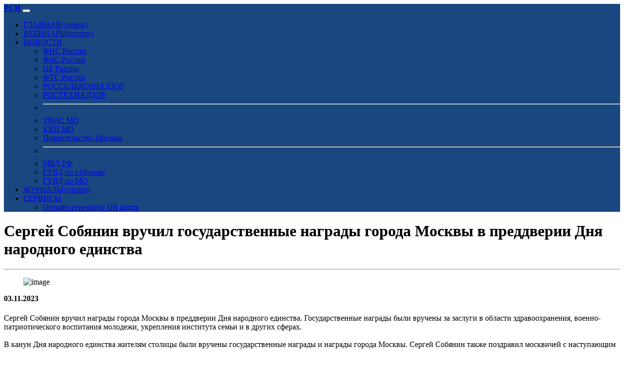

--- FILE ---
content_type: text/html; charset=UTF-8
request_url: https://www.rsnmo.ru/index.php?id=32079
body_size: 8722
content:
<!doctype html>
<html lang="ru">
	<head>
		<meta charset="utf-8">
		<meta name="viewport" content="width=device-width, initial-scale=1">
		<meta name="description" content="Сергей Собянин вручил награды города Москвы в преддверии Дня народного единства. Государственные награды были вручены за заслуги в области здравоохранения, военно-патриотического воспитания молодежи, укрепления института семьи и в других сферах. В канун Дня народного единства жителям столицы были вручены государственные награды и награды города Москвы. Сергей Собянин также поздравил москвичей с наступающим праздником. «Добрый день, дорогие друзья! Поздравляю с заслуженными наградами и с..." />
		<meta name="author" content="РСН МО" />
		<meta name="copyright" content="РСН МО" />
		<meta name="keywords" content="Государственные,здравоохранения,наступающим,праздником,Поздравляю,сплотились,Московского,реаниматологу,клинического,Отечеством,гражданского,преддверии,патриотического,воспитания,укрепления,государственные,заслуженными,трагических,потребовали,переживает,испытывают,разъединить,ополчилось,развивалась,независимой,Президента,продолжает,развиваться,отказываясь,перерождается" />
		<meta name="robots" content="index, follow" />
		
		<meta name="yandex-verification" content="67161118cccdc5a7" />
		
		<title>Сергей Собянин вручил государственные награды города Москвы в преддверии Дня народного единства</title>
	
		<!-- Favicon -->
		<link rel="apple-touch-icon" sizes="57x57" href="store/favicon/apple-icon-57x57.png">
		<link rel="apple-touch-icon" sizes="60x60" href="store/favicon/apple-icon-60x60.png">
		<link rel="apple-touch-icon" sizes="72x72" href="store/favicon/apple-icon-72x72.png">
		<link rel="apple-touch-icon" sizes="76x76" href="store/favicon/apple-icon-76x76.png">
		<link rel="apple-touch-icon" sizes="114x114" href="store/favicon/apple-icon-114x114.png">
		<link rel="apple-touch-icon" sizes="120x120" href="store/favicon/apple-icon-120x120.png">
		<link rel="apple-touch-icon" sizes="144x144" href="store/favicon/apple-icon-144x144.png">
		<link rel="apple-touch-icon" sizes="152x152" href="store/favicon/apple-icon-152x152.png">
		<link rel="apple-touch-icon" sizes="180x180" href="store/favicon/apple-icon-180x180.png">
		<link rel="icon" type="image/png" sizes="192x192"  href="store/favicon/android-icon-192x192.png">
		<link rel="icon" type="image/png" sizes="32x32" href="store/favicon/favicon-32x32.png">
		<link rel="icon" type="image/png" sizes="96x96" href="store/favicon/favicon-96x96.png">
		<link rel="icon" type="image/png" sizes="16x16" href="store/favicon/favicon-16x16.png">
		<link rel="manifest" href="store/favicon/manifest.json">
		<meta name="msapplication-TileColor" content="#ffffff">
		<meta name="msapplication-TileImage" content="store/favicon/ms-icon-144x144.png">
		<meta name="theme-color" content="#ffffff">
		
		<link rel="stylesheet" href="/static/bootstrap-5.3.2-dist/css/bootstrap.min.css">
		<link rel="stylesheet" href="/static/fontawesome-free-6.4.0-web/css/all.css" type="text/css">
		<link rel="stylesheet" href="/static/progressive-image/progressive-image.css">
		<link rel="stylesheet" href="/static/player/plyr.css" />
		
		<link href="static/bootstrapadd/add.css" rel="stylesheet" type="text/css">
		
		<meta property="og:locale"		content="ru_RU"/>
		<meta property="og:type"		content="article"/>
		<meta property="og:url"			content="https://www.rsnmo.ru/index.php?id=32079" />
		<meta property="og:type"		content="website" />
		<meta property="og:title"		content="Сергей Собянин вручил государственные награды города Москвы в преддверии Дня народного единства" />
		<meta property="og:description"	content="Сергей Собянин вручил награды города Москвы в преддверии Дня народного единства. Государственные награды были вручены за заслуги в области здравоохранения, военно-патриотического воспитания молодежи, укрепления института семьи и в других сферах. В канун Дня народного единства жителям столицы были вручены государственные награды и награды города Москвы. Сергей Собянин также поздравил москвичей с наступающим праздником. «Добрый день, дорогие друзья! Поздравляю с заслуженными наградами и с..." />
		<meta property="og:image"		content="https://www.rsnmo.ru/store/postphoto/photo-20231103-040002-AUmcvPkh.jpg" />
		<meta property="og:site_name"	content="РСН МО" />
		
		<link rel="canonical" href="https://www.rsnmo.ru/index.php?id=32079"/>
		
<!-- Matomo -->
<script>
  var _paq = window._paq = window._paq || [];
  /* tracker methods like "setCustomDimension" should be called before "trackPageView" */
  _paq.push(['trackPageView']);
  _paq.push(['enableLinkTracking']);
  (function() {
    var u="//stat.medargo.ru/matomo/";
    _paq.push(['setTrackerUrl', u+'matomo.php']);
    _paq.push(['setSiteId', '10']);
    var d=document, g=d.createElement('script'), s=d.getElementsByTagName('script')[0];
    g.async=true; g.src=u+'matomo.js'; s.parentNode.insertBefore(g,s);
  })();
</script>
<!-- End Matomo Code -->

<!-- Yandex.Metrika counter -->
<script type="text/javascript" >
   (function(m,e,t,r,i,k,a){m[i]=m[i]||function(){(m[i].a=m[i].a||[]).push(arguments)};
   m[i].l=1*new Date();
   for (var j = 0; j < document.scripts.length; j++) {if (document.scripts[j].src === r) { return; }}
   k=e.createElement(t),a=e.getElementsByTagName(t)[0],k.async=1,k.src=r,a.parentNode.insertBefore(k,a)})
   (window, document, "script", "https://mc.yandex.ru/metrika/tag.js", "ym");

   ym(95618382, "init", {
        clickmap:true,
        trackLinks:true,
        accurateTrackBounce:true
   });
</script>
<noscript><div><img src="https://mc.yandex.ru/watch/95618382" style="position:absolute; left:-9999px;" alt="" /></div></noscript>
<!-- /Yandex.Metrika counter -->

	</head>
<body class="bg-light">
	
	<nav class="navbar navbar-expand-lg navbar-dark" style="background-color: #1A4780;">
	<div class="container">
		<a class="navbar-brand mt-3 mb-3" href="index.php"><strong>РСН</strong></a>
		<button class="navbar-toggler" type="button" data-bs-toggle="collapse" data-bs-target="#navbarColor01" aria-controls="navbarColor01" aria-expanded="false" aria-label="Toggle navigation"><span class="navbar-toggler-icon"></span>
		</button>

		<div class="collapse navbar-collapse" id="navbarColor01">
			<ul class="navbar-nav me-auto">
				<li class="nav-item">
					<a class="nav-link active" href="index.php">ГЛАВНАЯ<span class="visually-hidden">(current)</span></a>
				</li>
				
				<li class="nav-item">
					<a class="nav-link active" href="video.php">ВЕБИНАРЫ<span class="visually-hidden">(current)</span></a>
				</li>
				
				<li class="nav-item dropdown">
					<a class="nav-link active dropdown-toggle" href="#" role="button" data-bs-toggle="dropdown" aria-expanded="false">НОВОСТИ</a>
					<ul class="dropdown-menu">
						<li><a class="dropdown-item" href="index.php?source=2">ФНС России</a></li>
						<li><a class="dropdown-item" href="index.php?source=3">ФАС России</a></li>
						<li><a class="dropdown-item" href="index.php?source=12">ЦБ России</a></li>
						<li><a class="dropdown-item" href="index.php?source=7">ФТС России</a></li>
						<li><a class="dropdown-item" href="index.php?source=11">РОССЕЛЬХОЗНАДЗОР</a></li>
						<li><a class="dropdown-item" href="index.php?source=13">РОСТЕХНАДЗОР</a></li>
						<li><hr class="dropdown-divider"></li>
						<li><a class="dropdown-item" href="index.php?source=14">УФАС МО</a></li>
						<li><a class="dropdown-item" href="index.php?source=8">ККП МО</a></li>
						<li><a class="dropdown-item" href="index.php?source=10">Правительство Москвы</a></li>
						<li><hr class="dropdown-divider"></li>
						<li><a class="dropdown-item" href="index.php?source=16">МВД РФ</a></li>
						<li><a class="dropdown-item" href="index.php?source=17">ГУВД по г.Москве</a></li>
						<li><a class="dropdown-item" href="index.php?source=18">ГУВД по МО</a></li>
					</ul>
				</li>
				
				<li class="nav-item">
					<a class="nav-link active" href="https://www.gubnews.ru">ЖУРНАЛЫ<span class="visually-hidden">(current)</span></a>
				</li>
				
				<li class="nav-item dropdown">
					<a class="nav-link active dropdown-toggle" href="#" role="button" data-bs-toggle="dropdown" aria-expanded="false">СЕРВИСЫ</a>
					<ul class="dropdown-menu">
						<li><a class="dropdown-item" href="https://www.whitesmile.ru">Онлайн-генератор QR кодов</a></li>
					</ul>
				</li>
				
			</ul>
		</div>
	</div>
</nav>	
		
			
		<div class="container mt-5">
			<h1>Сергей Собянин вручил государственные награды города Москвы в преддверии Дня народного единства</h1>
			<hr>
		</div>
		
		<div class="container mt-3">
			
							<figure data-href="https://www.rsnmo.ru/store/postphoto/photo-20231103-040002-AUmcvPkh.jpg" class="progressive replace img-fluid shadow"><img src="https://www.rsnmo.ru/images/wallpaper.jpg" class="preview" alt="image" /></figure>
						
						
							
			<div class="col bg-white mt-2 p-4 shadow">
				<p><strong><i class="far fa-calendar-alt"></i> 03.11.2023</strong></p>
				<h5></h5>
				
									Сергей Собянин вручил награды города Москвы в преддверии Дня народного единства. Государственные награды были вручены за заслуги в области здравоохранения, военно-патриотического воспитания молодежи, укрепления института семьи и в других сферах.<br />
<br />
В канун Дня народного единства жителям столицы были вручены государственные награды и награды города Москвы. Сергей Собянин также поздравил москвичей с наступающим праздником.<br />
<br />
«Добрый день, дорогие друзья! Поздравляю с заслуженными наградами и с наступающим праздником — Днем народного единства. Он был утвержден в память о самых сложных, трагических событиях нашей страны, которые потребовали единства всей нации для того, чтобы спасти Россию. И сегодня наша страна снова переживает очень сложные времена. Нас испытывают на прочность на фронте, в экономике, пытаются разъединить, расколоть, против нас ополчилось полмира. Но тем не менее, мы, как и в те далекие времена, снова сплотились во имя того, чтобы наша страна жила, развивалась, была независимой. Мы сплотились вокруг Президента нашей страны и проходим эти тяжелые испытания, проходим достойно. Москва продолжает развиваться, не отказываясь ни от одной программы: мы строим, учим, лечим, развиваем науку, инновации, наш город перерождается, становится с каждым годом лучше. Все это благодаря вам и москвичам, которые вкладывают в свою работу душу, любовь к нашей стране и к нашему замечательному городу. Поздравляю вас с наградами! Спасибо вам!» — сказал Мэр Москвы.<br />
<br />
Государственные награды России Ордена Александра Невского за вклад в военно-патриотическое воспитание молодежи и активную общественную деятельность были вручены Халидэ Макагоновой, президенту Союза женщин летных специальностей «Авиатриса». Она выразила благодарность Правительству Москвы и Сергею Собянину за труд и преобразования, которые были сделаны в Москве.<br />
<br />
За большие заслуги в укреплении института семьи и воспитании детей орденом «Родительская слава» были отмечены Ольга и Павел Пожигайло. У супругов две дочери и шесть сыновей.<br />
<br />
Несколько медиков получили награды за заслуги в области здравоохранения и многолетнюю добросовестную работу. Ордена Пирогова были вручены Семену Горину, заместителю главного врача госпиталя для ветеранов войн № 2, и Ольге Михайловой, директору Московского городского центра реабилитации. Медаль Луки Крымского была вручена Тамаре Ивановской, заведующей отделением анестезиологии и реаниматологии, врачу анестезиолог-реаниматологу городской клинической больницы № 13, а также Виталию Лапину, врачу анестезиологу-реаниматологу Московского многопрофильного клинического центра «Коммунарка».<br />
<br />
За вклад в сохранение военно-исторического и культурного наследия России награжден медалью ордена «За заслуги перед Отечеством» I степени Вячеслав Ротавчиков, член совета Благотворительного фонда имени равноапостольного князя Владимира, советник генерального директора компании «Ирвин».<br />
<br />
За вклад в развитие институтов гражданского общества, обеспечение защиты прав и свобод человека и гражданина медалью ордена «За заслуги перед Отечеством» II степени был отмечен Александр Точенов, ответственный секретарь Совета при Президенте Российской Федерации по развитию гражданского общества и правам человека, президент Центра прикладных исследований и программ.<br />
<br />
За смелые и решительные действия при спасении людей в экстремальных условиях медалью «За спасение погибавших» был удостоен Роман Борисов, врач Научно-клинического центра № 1 Российского научного центра хирургии (РНЦХ) имени академика Б.В. Петровского.								
								
										<p class="mt-3">Источник <i class="fa-solid fa-angles-right"></i> <a href="https://www.mos.ru/mayor/themes/1299/10296050/" class="text-decoration-none">Ссылка</a></p>
										
				<script src="https://yastatic.net/share2/share.js"></script>
				<div class="ya-share2" data-curtain data-shape="round" data-services="vkontakte,odnoklassniki,telegram,whatsapp"></div>
			</div>
		</div>
		
			
		<div class="container mt-5">
			<h1>Анонс вебинара<h1>
			<hr>
		</div>
		
		<div class="container mt-3">
			<div class="h-100 p-5 bg-white border shadow rounded-3">
				<p><strong>УФНС России по Московской области приглашает налогоплательщиков 22 января 2026 года в 11:00 часов принять участие в вебинаре&nbsp;</strong></p><p>Тема вебинара: <strong>«Актуальные изменения налогового законодательства. Введение Единого документа учета. Порядок внесения кодов ОКВЭД в реестры ЕГРЮЛ и ЕГРИП».</strong></p><p><strong>Спикер: </strong>заместитель начальника отдела регистрации и учета налогоплательщиков <strong>Иван Гусаров</strong></p><p>Модератором на вебинаре выступит председатель Московского областного отделения Российского союза налогоплательщиков, председатель Общественного совета при УФНС России по Московской области <a href="https://vk.com/vinokurovvadim"><strong>Вадим Винокуров</strong></a>.</p><p>Для участия в вебинаре не нужно предварительно регистроваться, необходимо после начала вебинара войти в вебинар и ввести свое имя. Вебинары проводятся на платформе ZOOM По окончании мероприятия, на этой странице будет выложена запись.</p>				<a href="https://us06web.zoom.us/j/83591155358" target="_blank" class="text-decoration-none"><button class="btn btn-lg btn-danger" type="button"><i class="fa-sharp fa-solid fa-forward"></i> Вход в вебинар</button></a>
			</div>
		</div>
		
	<div class="container mt-5">
		<h1>Новости</h1>
		<hr>
	</div>
		
	<div class="container mt-3">
		<div class="row row-cols-1 row-cols-md-4 g-2">
							<div class="col">
					<div class="card h-100 shadow">
						<a href="index.php?id=105618">
							<figure data-href="https://www.rsnmo.ru/store/postphoto/photo-20260121-160005-Ub5wNvtW.jpg" class="progressive replace card-img-top shadow"><img src="https://www.rsnmo.ru/images/wallpaper.jpg" class="preview" alt="image" /></figure>
						</a>
						<div class="card-body">
							<a href="index.php?id=105618" class="link-dark link-offset-2 link-underline-opacity-0 link-underline-opacity-100-hover">
								<h6 class="card-title">В ТиНАО в 2025 году построили и реконструировали девять социальных объектов, включая шесть новых школ</h6>
							</a>
						</div>
					</div>
				</div>
							<div class="col">
					<div class="card h-100 shadow">
						<a href="index.php?id=105616">
							<figure data-href="https://www.rsnmo.ru/store/postphoto/photo-20260121-130006-cj8Xx7EH.jpg" class="progressive replace card-img-top shadow"><img src="https://www.rsnmo.ru/images/wallpaper.jpg" class="preview" alt="image" /></figure>
						</a>
						<div class="card-body">
							<a href="index.php?id=105616" class="link-dark link-offset-2 link-underline-opacity-0 link-underline-opacity-100-hover">
								<h6 class="card-title">В Москве успешно модернизированы 19 газорегуляторных пунктов без отключений потребителей</h6>
							</a>
						</div>
					</div>
				</div>
							<div class="col">
					<div class="card h-100 shadow">
						<a href="index.php?id=105613">
							<figure data-href="https://www.rsnmo.ru/store/postphoto/photo-20260121-120004-MfXvIIwd.jpg" class="progressive replace card-img-top shadow"><img src="https://www.rsnmo.ru/images/wallpaper.jpg" class="preview" alt="image" /></figure>
						</a>
						<div class="card-body">
							<a href="index.php?id=105613" class="link-dark link-offset-2 link-underline-opacity-0 link-underline-opacity-100-hover">
								<h6 class="card-title">Волшебство цирка: «Сказка о Белоснежке и семи гномах» с морскими львами и акробатами на арене Большого московского цирка</h6>
							</a>
						</div>
					</div>
				</div>
							<div class="col">
					<div class="card h-100 shadow">
						<a href="index.php?id=105612">
							<figure data-href="https://www.rsnmo.ru/store/postphoto/photo-20260121-120003-s1mXhWX9.jpg" class="progressive replace card-img-top shadow"><img src="https://www.rsnmo.ru/images/wallpaper.jpg" class="preview" alt="image" /></figure>
						</a>
						<div class="card-body">
							<a href="index.php?id=105612" class="link-dark link-offset-2 link-underline-opacity-0 link-underline-opacity-100-hover">
								<h6 class="card-title">Первый Московский трамвайный диаметр: более 3,8 миллиона поездок за два месяца и успех нового формата маршрутного обслуживания</h6>
							</a>
						</div>
					</div>
				</div>
							<div class="col">
					<div class="card h-100 shadow">
						<a href="index.php?id=105609">
							<figure data-href="https://www.rsnmo.ru/store/postphoto/photo-20260121-110004-0IY0E7MZ.jpg" class="progressive replace card-img-top shadow"><img src="https://www.rsnmo.ru/images/wallpaper.jpg" class="preview" alt="image" /></figure>
						</a>
						<div class="card-body">
							<a href="index.php?id=105609" class="link-dark link-offset-2 link-underline-opacity-0 link-underline-opacity-100-hover">
								<h6 class="card-title">**&quot;Моспродюсер: как столичный центр помогает молодым артистам покорять сердца зрителей&quot;**</h6>
							</a>
						</div>
					</div>
				</div>
							<div class="col">
					<div class="card h-100 shadow">
						<a href="index.php?id=105608">
							<figure data-href="https://www.rsnmo.ru/store/postphoto/photo-20260121-110004-QTBemxyp.jpg" class="progressive replace card-img-top shadow"><img src="https://www.rsnmo.ru/images/wallpaper.jpg" class="preview" alt="image" /></figure>
						</a>
						<div class="card-body">
							<a href="index.php?id=105608" class="link-dark link-offset-2 link-underline-opacity-0 link-underline-opacity-100-hover">
								<h6 class="card-title">«Зима в Москве»: Как помочь участникам СВО и детям из новых регионов через благотворительные акции столицы</h6>
							</a>
						</div>
					</div>
				</div>
							<div class="col">
					<div class="card h-100 shadow">
						<a href="index.php?id=105607">
							<figure data-href="https://www.rsnmo.ru/store/postphoto/photo-20260121-110003-lCIXK2KU.jpg" class="progressive replace card-img-top shadow"><img src="https://www.rsnmo.ru/images/wallpaper.jpg" class="preview" alt="image" /></figure>
						</a>
						<div class="card-body">
							<a href="index.php?id=105607" class="link-dark link-offset-2 link-underline-opacity-0 link-underline-opacity-100-hover">
								<h6 class="card-title">Сергей Собянин открыл дублер Калужского шоссе в Коммунарке: время в пути до метро сократится в три раза!</h6>
							</a>
						</div>
					</div>
				</div>
							<div class="col">
					<div class="card h-100 shadow">
						<a href="index.php?id=105605">
							<figure data-href="https://www.rsnmo.ru/store/postphoto/photo-20260121-100004-fZGn1G1s.jpg" class="progressive replace card-img-top shadow"><img src="https://www.rsnmo.ru/images/wallpaper.jpg" class="preview" alt="image" /></figure>
						</a>
						<div class="card-body">
							<a href="index.php?id=105605" class="link-dark link-offset-2 link-underline-opacity-0 link-underline-opacity-100-hover">
								<h6 class="card-title">Зима в Москве: волшебные спектакли, спортивные занятия и культурные события до конца февраля</h6>
							</a>
						</div>
					</div>
				</div>
							<div class="col">
					<div class="card h-100 shadow">
						<a href="index.php?id=105604">
							<figure data-href="https://www.rsnmo.ru/store/postphoto/photo-20260121-100003-yAfkkw7A.jpg" class="progressive replace card-img-top shadow"><img src="https://www.rsnmo.ru/images/wallpaper.jpg" class="preview" alt="image" /></figure>
						</a>
						<div class="card-body">
							<a href="index.php?id=105604" class="link-dark link-offset-2 link-underline-opacity-0 link-underline-opacity-100-hover">
								<h6 class="card-title">66 новых высокотехнологичных решений: «Банк технологий» Москвы пополнился роботами, экзоскелетами и ИТ-системами</h6>
							</a>
						</div>
					</div>
				</div>
							<div class="col">
					<div class="card h-100 shadow">
						<a href="index.php?id=105603">
							<figure data-href="https://www.rsnmo.ru/store/postphoto/photo-20260121-100003-s05fluDF.jpg" class="progressive replace card-img-top shadow"><img src="https://www.rsnmo.ru/images/wallpaper.jpg" class="preview" alt="image" /></figure>
						</a>
						<div class="card-body">
							<a href="index.php?id=105603" class="link-dark link-offset-2 link-underline-opacity-0 link-underline-opacity-100-hover">
								<h6 class="card-title">Правительство Москвы признано лучшим работодателем в госсекторе по версии молодых специалистов: стажировки и профориентация на высоте!</h6>
							</a>
						</div>
					</div>
				</div>
							<div class="col">
					<div class="card h-100 shadow">
						<a href="index.php?id=105602">
							<figure data-href="https://www.rsnmo.ru/store/postphoto/photo-20260121-100002-ujmXwEMf.jpg" class="progressive replace card-img-top shadow"><img src="https://www.rsnmo.ru/images/wallpaper.jpg" class="preview" alt="image" /></figure>
						</a>
						<div class="card-body">
							<a href="index.php?id=105602" class="link-dark link-offset-2 link-underline-opacity-0 link-underline-opacity-100-hover">
								<h6 class="card-title">«Строительство станции метро «Рублево-Архангельское» завершено на 70%: продолжается проходка тоннелей к соседним станциям»</h6>
							</a>
						</div>
					</div>
				</div>
							<div class="col">
					<div class="card h-100 shadow">
						<a href="index.php?id=105601">
							<figure data-href="https://www.rsnmo.ru/store/postphoto/photo-20260121-090007-wMbKaGlY.jpg" class="progressive replace card-img-top shadow"><img src="https://www.rsnmo.ru/images/wallpaper.jpg" class="preview" alt="image" /></figure>
						</a>
						<div class="card-body">
							<a href="index.php?id=105601" class="link-dark link-offset-2 link-underline-opacity-0 link-underline-opacity-100-hover">
								<h6 class="card-title">Робот-уборщик «Пиксель»: инновационный помощник для чистоты и порядка в московских парках</h6>
							</a>
						</div>
					</div>
				</div>
							<div class="col">
					<div class="card h-100 shadow">
						<a href="index.php?id=105600">
							<figure data-href="https://www.rsnmo.ru/store/postphoto/photo-20260121-090006-DZu5QxGB.jpg" class="progressive replace card-img-top shadow"><img src="https://www.rsnmo.ru/images/wallpaper.jpg" class="preview" alt="image" /></figure>
						</a>
						<div class="card-body">
							<a href="index.php?id=105600" class="link-dark link-offset-2 link-underline-opacity-0 link-underline-opacity-100-hover">
								<h6 class="card-title">«Более 1,7 тысячи студентов прошли практику на высокотехнологичных предприятиях ОЭЗ &quot;Технополис Москва&quot; в 2025 году»</h6>
							</a>
						</div>
					</div>
				</div>
							<div class="col">
					<div class="card h-100 shadow">
						<a href="index.php?id=105599">
							<figure data-href="https://www.rsnmo.ru/store/postphoto/photo-20260121-090005-n88s1rh4.jpg" class="progressive replace card-img-top shadow"><img src="https://www.rsnmo.ru/images/wallpaper.jpg" class="preview" alt="image" /></figure>
						</a>
						<div class="card-body">
							<a href="index.php?id=105599" class="link-dark link-offset-2 link-underline-opacity-0 link-underline-opacity-100-hover">
								<h6 class="card-title">**Предприниматель выкупил помещение в историческом здании Дома артистов Большого театра для долгосрочного бизнеса**</h6>
							</a>
						</div>
					</div>
				</div>
							<div class="col">
					<div class="card h-100 shadow">
						<a href="index.php?id=105598">
							<figure data-href="https://www.rsnmo.ru/store/postphoto/photo-20260121-090004-vCdu3mQ7.jpg" class="progressive replace card-img-top shadow"><img src="https://www.rsnmo.ru/images/wallpaper.jpg" class="preview" alt="image" /></figure>
						</a>
						<div class="card-body">
							<a href="index.php?id=105598" class="link-dark link-offset-2 link-underline-opacity-0 link-underline-opacity-100-hover">
								<h6 class="card-title">«В Москве отремонтировали более 60 километров барьерных ограждений: как это повысит безопасность на дорогах»</h6>
							</a>
						</div>
					</div>
				</div>
							<div class="col">
					<div class="card h-100 shadow">
						<a href="index.php?id=105595">
							<figure data-href="https://www.rsnmo.ru/store/postphoto/photo-20260121-080004-NRANEdCD.jpg" class="progressive replace card-img-top shadow"><img src="https://www.rsnmo.ru/images/wallpaper.jpg" class="preview" alt="image" /></figure>
						</a>
						<div class="card-body">
							<a href="index.php?id=105595" class="link-dark link-offset-2 link-underline-opacity-0 link-underline-opacity-100-hover">
								<h6 class="card-title">В Москве запущен ИИ-сервис для раннего выявления остеопороза: диагностика до появления симптомов</h6>
							</a>
						</div>
					</div>
				</div>
							<div class="col">
					<div class="card h-100 shadow">
						<a href="index.php?id=105594">
							<figure data-href="https://www.rsnmo.ru/store/postphoto/photo-20260121-080003-BXrhovWy.jpg" class="progressive replace card-img-top shadow"><img src="https://www.rsnmo.ru/images/wallpaper.jpg" class="preview" alt="image" /></figure>
						</a>
						<div class="card-body">
							<a href="index.php?id=105594" class="link-dark link-offset-2 link-underline-opacity-0 link-underline-opacity-100-hover">
								<h6 class="card-title">Более тысячи жителей Коптево переедут в новые квартиры по программе реновации: комфорт и доступность в шаговой доступности</h6>
							</a>
						</div>
					</div>
				</div>
							<div class="col">
					<div class="card h-100 shadow">
						<a href="index.php?id=105593">
							<figure data-href="https://www.rsnmo.ru/store/postphoto/photo-20260121-080003-dqWGH8o0.jpg" class="progressive replace card-img-top shadow"><img src="https://www.rsnmo.ru/images/wallpaper.jpg" class="preview" alt="image" /></figure>
						</a>
						<div class="card-body">
							<a href="index.php?id=105593" class="link-dark link-offset-2 link-underline-opacity-0 link-underline-opacity-100-hover">
								<h6 class="card-title">Собянин объявил о начале отбора резидентов для креативного кластера «Сколково»: какие компании могут подать заявки?</h6>
							</a>
						</div>
					</div>
				</div>
							<div class="col">
					<div class="card h-100 shadow">
						<a href="index.php?id=105591">
							<figure data-href="https://www.rsnmo.ru/store/postphoto/photo-20260121-070006-hu2WBfhJ.jpg" class="progressive replace card-img-top shadow"><img src="https://www.rsnmo.ru/images/wallpaper.jpg" class="preview" alt="image" /></figure>
						</a>
						<div class="card-body">
							<a href="index.php?id=105591" class="link-dark link-offset-2 link-underline-opacity-0 link-underline-opacity-100-hover">
								<h6 class="card-title">Как стать волонтером в Москве: возможности помощи городу рядом с домом</h6>
							</a>
						</div>
					</div>
				</div>
							<div class="col">
					<div class="card h-100 shadow">
						<a href="index.php?id=105590">
							<figure data-href="https://www.rsnmo.ru/store/postphoto/photo-20260121-070005-DuAS4PpE.jpg" class="progressive replace card-img-top shadow"><img src="https://www.rsnmo.ru/images/wallpaper.jpg" class="preview" alt="image" /></figure>
						</a>
						<div class="card-body">
							<a href="index.php?id=105590" class="link-dark link-offset-2 link-underline-opacity-0 link-underline-opacity-100-hover">
								<h6 class="card-title">Как не ошибиться в выборе услуг по уходу за собой: советы экспертов столичного портала потребителя</h6>
							</a>
						</div>
					</div>
				</div>
							<div class="col">
					<div class="card h-100 shadow">
						<a href="index.php?id=105589">
							<figure data-href="https://www.rsnmo.ru/store/postphoto/photo-20260121-070004-xyx9x5OV.jpg" class="progressive replace card-img-top shadow"><img src="https://www.rsnmo.ru/images/wallpaper.jpg" class="preview" alt="image" /></figure>
						</a>
						<div class="card-body">
							<a href="index.php?id=105589" class="link-dark link-offset-2 link-underline-opacity-0 link-underline-opacity-100-hover">
								<h6 class="card-title">**Москвичи выбирают «Электронный дом»: удобство и прозрачность онлайн-собраний собственников жилья**</h6>
							</a>
						</div>
					</div>
				</div>
							<div class="col">
					<div class="card h-100 shadow">
						<a href="index.php?id=105588">
							<figure data-href="https://www.rsnmo.ru/store/postphoto/photo-20260121-070003-Z6lpi2s1.jpg" class="progressive replace card-img-top shadow"><img src="https://www.rsnmo.ru/images/wallpaper.jpg" class="preview" alt="image" /></figure>
						</a>
						<div class="card-body">
							<a href="index.php?id=105588" class="link-dark link-offset-2 link-underline-opacity-0 link-underline-opacity-100-hover">
								<h6 class="card-title">В Москве открыта досудебная ветеринарная экспертиза: эксперты помогут владельцам животных защитить свои права</h6>
							</a>
						</div>
					</div>
				</div>
							<div class="col">
					<div class="card h-100 shadow">
						<a href="index.php?id=105586">
							<figure data-href="https://www.rsnmo.ru/store/postphoto/photo-20260121-060009-uAUVNhl1.jpg" class="progressive replace card-img-top shadow"><img src="https://www.rsnmo.ru/images/wallpaper.jpg" class="preview" alt="image" /></figure>
						</a>
						<div class="card-body">
							<a href="index.php?id=105586" class="link-dark link-offset-2 link-underline-opacity-0 link-underline-opacity-100-hover">
								<h6 class="card-title">Северное Тушино: жители собрали более 70 тонн гуманитарной помощи для зоны СВО</h6>
							</a>
						</div>
					</div>
				</div>
							<div class="col">
					<div class="card h-100 shadow">
						<a href="index.php?id=105585">
							<figure data-href="https://www.rsnmo.ru/store/postphoto/photo-20260121-060009-8fiUvZDp.jpg" class="progressive replace card-img-top shadow"><img src="https://www.rsnmo.ru/images/wallpaper.jpg" class="preview" alt="image" /></figure>
						</a>
						<div class="card-body">
							<a href="index.php?id=105585" class="link-dark link-offset-2 link-underline-opacity-0 link-underline-opacity-100-hover">
								<h6 class="card-title">Заголовок: &quot;Зимний фестиваль школьного и студенческого спорта в Москве: лыжи, снежки и встречи с звездами!&quot;</h6>
							</a>
						</div>
					</div>
				</div>
					</div>
	</div>
	<div class="container mt-3">
				</div>
	
		<footer class="bg-secondary text-white mt-5">
		<div class="container">
			<div class="p-1">
				<p class="mt-3">Copyright <i class="far fa-copyright"></i> 2013-2023 Все права защищены, Общественный совет при УФНС МО.<br />
				Все права на материалы, находящиеся на сайте, охраняются в соответствии с законодательством РФ, в том числе, об авторском праве и смежных правах. При любом использовании материалов сайта, гиперссылка (hyperlink) обязательна.</p>
			</div>
		</div><!-- / container -->
	</footer>
				
	<script src="/static/bootstrap-5.3.2-dist/js/bootstrap.bundle.min.js"></script>
	<script src="/static/progressive-image/progressive-image.js"></script>
	<script src="/static/player/plyr.js"></script>
	<script src="/static/share/jquery-3.3.1.min.js"></script>
	<script src="/static/share/share.js"></script>
	

	
</body>
</html>